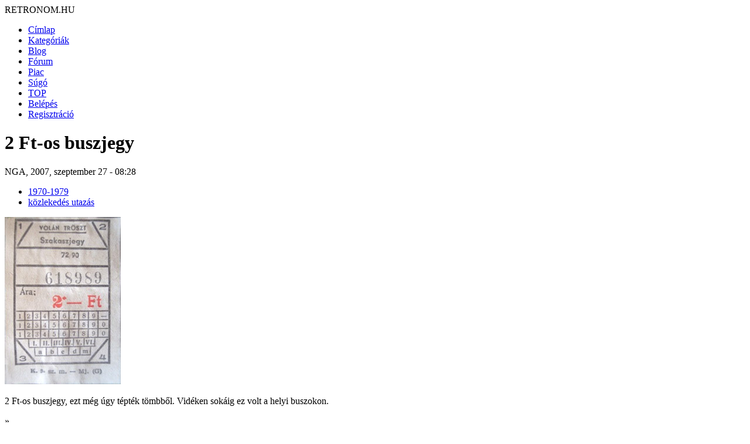

--- FILE ---
content_type: text/html; charset=utf-8
request_url: http://retronom.hu/node/4566
body_size: 4291
content:
<!DOCTYPE html>
<html lang="hu">
<head>
<meta http-equiv="Content-Type" content="text/html; charset=utf-8" />
    <meta charset="UTF-8">
    <meta name="viewport" content="width=device-width, initial-scale=1.0">
    <meta http-equiv="X-UA-Compatible" content="IE=edge">

  <title>2 Ft-os buszjegy | retronom.hu</title>
   <meta http-equiv="Content-Type" content="text/html; charset=utf-8" />
<meta name="description" content="2 Ft-os buszjegy2 Ft-os buszjegy, ezt még úgy tépték tömbből. Vidéken sokáig ez volt a helyi buszokon." />
<meta name="keywords" content="1970-1979,közlekedés utazás,retro,régi,anno,régen" />
<link rel="shortcut icon" href="/misc/favicon.ico" type="image/x-icon" />
   <link href="https://fonts.googleapis.com/css2?family=Raleway:wght@400;700&display=swap" rel="stylesheet">

  <style type="text/css" media="all">@import "/modules/aggregator/aggregator.css";</style>
<style type="text/css" media="all">@import "/modules/asset/asset.css";</style>
<style type="text/css" media="all">@import "/modules/book/book.css";</style>
<style type="text/css" media="all">@import "/modules/cck/content.css";</style>
<style type="text/css" media="all">@import "/modules/date/date.css";</style>
<style type="text/css" media="all">@import "/modules/date/date_popup/themes/white.calendar.css";</style>
<style type="text/css" media="all">@import "/modules/date/date_popup/themes/timeentry.css";</style>
<style type="text/css" media="all">@import "/modules/node/node.css";</style>
<style type="text/css" media="all">@import "/modules/system/defaults.css";</style>
<style type="text/css" media="all">@import "/modules/system/system.css";</style>
<style type="text/css" media="all">@import "/modules/user/user.css";</style>
<style type="text/css" media="all">@import "/modules/cck/fieldgroup.css";</style>
<style type="text/css" media="all">@import "/modules/comment/comment.css";</style>
<style type="text/css" media="all">@import "/themes/amadou/style.css";</style>

  <script type="text/javascript" src="/misc/jquery.js"></script>
<script type="text/javascript" src="/misc/drupal.js"></script>
<script type="text/javascript" src="/modules/jquery_update/compat.js"></script>
</head>
<!-- Google tag (gtag.js) -->
<script async src="https://www.googletagmanager.com/gtag/js?id=G-P7J2CRGK8C"></script>
<script>
  window.dataLayer = window.dataLayer || [];
  function gtag(){dataLayer.push(arguments);}
  gtag('js', new Date());

  gtag('config', 'G-P7J2CRGK8C');
</script>
<body>

	<div id="grid-container">
		<div id="header"> 
			<div class="logo">RETRONOM.HU</div>
			<nav class="menu"><ul class="links-menu">
<li><a href="/">Címlap</a></li>
<li><a href="/kategoriak">Kategóriák</a></li>
<li><a href="/irasok">Blog</a></li>
<li><a href="/forum">Fórum</a></li>
<li><a href="/retro-piac/kinal">Piac</a></li>
<li><a href="/node/3455">Súgó</a></li>
<li><a href="/top">TOP</a></li>
<li><a href="/user">Belépés</a></li>
<li><a href="/user">Regisztráció</a></li>
</ul> </nav>
            <div class="burger">
                <div class="line1"></div>
                <div class="line2"></div>
                <div class="line3"></div>
            </div>
		</div>  <!-- header -->	

        <div id="main-content" class="content">	  
									<h1 class="pageTitle">2 Ft-os buszjegy</h1>												<div class="full_content">
				<div class="content">
					
  <div class="node">
            <span class="submitted">NGA, 2007, szeptember 27 - 08:28</span>
	<br />
    <span class="taxonomy"><ul class="links inline"><li  class="first taxonomy_term_8"><a href="/taxonomy/term/8" rel="tag" title="" class="taxonomy_term_8">1970-1979</a></li>
<li  class="last taxonomy_term_142"><a href="/taxonomy/term/142" rel="tag" title="" class="taxonomy_term_142">közlekedés utazás</a></li>
</ul></span>	
    <div class="content">
	<img src="http://retronom.hu/files/images/buszjegy.jpg" alt="2 Ft-os buszjegy" title="2 Ft-os buszjegy"  class="image image-preview " width="198" height="285" /><p>2 Ft-os buszjegy, ezt még úgy tépték tömbből. Vidéken sokáig ez volt a helyi buszokon.</p>
</div>	
    <div class="links">&raquo; <ul class="links inline"><li  class="first comment_forbidden"><span class="comment_forbidden">A hozzászóláshoz <a href="/user/register?destination=comment/reply/4566%2523comment-form">regisztráció</a> és <a href="/user/login?destination=comment/reply/4566%2523comment-form">belépés</a> szükséges</span></li>
<li  class="last image_size_thumbnail"><a href="/node/4566?size=thumbnail" class="image_size_thumbnail active">Thumbnail</a></li>
</ul></div>	
  </div>
<div id="comments"></div>  <div class="block block-block" id="block-block-4">
    <h2 class="title"></h2>
    <div class="content"><div class="ajanlo_box_cim">Ft-os</div></br></br><div class="ajanlo_box"><div class="ajanlo_box_oszlop"><a href="http://retronom.hu/node/3169" ><div class="ajanlo_box_oszlop_kep"><img src="http://retronom.hu/files/images/kepek/11/Atobusz_vonaljegyjegy_3_ft.thumbnail.jpg" /></div>Autóbusz vonaljegy 3 ft-os<br></a>1983<br></div><div class="ajanlo_box_oszlop"><a href="http://retronom.hu/node/13463" ><div class="ajanlo_box_oszlop_kep"><img src="http://retronom.hu/files/images/jegy_0.thumbnail.jpg" /></div>Autóbusz vonaljegy 6 ft-os<br></a>1980-1989<br></div></div></div>
 </div>
  <div class="block block-block" id="block-block-2">
    <h2 class="title"></h2>
    <div class="content"><script async src="https://pagead2.googlesyndication.com/pagead/js/adsbygoogle.js?client=ca-pub-0576426005989504"
     crossorigin="anonymous"></script>
<!-- lent 336x280 -->
<ins class="adsbygoogle"
     style="display:block"
     data-ad-client="ca-pub-0576426005989504"
     data-ad-slot="3520096488"
     data-ad-format="auto"></ins>
<script>
     (adsbygoogle = window.adsbygoogle || []).push({});
</script></div>
 </div>
  <div class="block block-block" id="block-block-7">
    <h2 class="title"></h2>
    <div class="content"><div class="email_cim"><a href="http://retronom.hu/node/17551">retronom.hu</a> | <a href="http://retronom.hu/node/17550">Jogi nyilatkozat | </a> Design és webfejlesztés: <a href="http://pekesgile.hu">Pek&amp;Gile</a></div>
</div>
 </div>
				</div>
								<div class="ajanlo_left">
					
					
									</div>
							</div>
		</div>  <!-- primary -->	
	
		
		<div id="sidebarRight" class="sidebar">		   
			  <div class="block block-search" id="block-search-0">
    <h2 class="title">Keresés</h2>
    <div class="content"><form action="/node/4566"  accept-charset="UTF-8" method="post" id="search-block-form">
<div><div class="container-inline"><div class="form-item" id="edit-search-block-form-keys-wrapper">
 <input type="text" maxlength="128" name="search_block_form_keys" id="edit-search-block-form-keys"  size="15" value="" title="A keresendő kulcsszavak." class="form-text" />
</div>
<input type="submit" name="op" id="edit-submit" value="Keresés"  class="form-submit" />
<input type="hidden" name="form_id" id="edit-search-block-form" value="search_block_form"  />
</div>
</div></form>
</div>
 </div>
  <div class="block block-views" id="block-views-panel_cimlap_blog_3">
    <h2 class="title"></h2>
    <div class="content"><div class='view view-panel-cimlap-blog-3'><div class='view-content view-content-panel-cimlap-blog-3'><div class="item-list"><ul><li><div class='view-item view-item-panel-cimlap-blog-3'><div class='view-field view-data-node-data-field-blog-nyitokep-field-blog-nyitokep-fid'><a href="/node/17341" class="imagecache imagecache-200x133_teglalapra_vagas imagecache-linked imagecache-200x133_teglalapra_vagas_linked"><img src="http://retronom.hu/files/imagecache/200x133_teglalapra_vagas/000.jpg" alt="000.jpg" title="000.jpg"  class="imagecache imagecache-200x133_teglalapra_vagas" /></a></div></div>
</li><li><div class='view-item view-item-panel-cimlap-blog-3'><div class='view-field view-data-node-data-field-blog-nyitokep-field-blog-nyitokep-fid'></div></div>
</li><li><div class='view-item view-item-panel-cimlap-blog-3'><div class='view-field view-data-node-data-field-blog-nyitokep-field-blog-nyitokep-fid'></div></div>
</li></ul></div></div></div>
</div>
 </div>
  <div class="block block-block" id="block-block-16">
    <h2 class="title">Küldj be:</h2>
    <div class="content"><li><a href="http://retronom.hu/node/add/image">KÉPET</a></li>
<li><a href="http://retronom.hu/node/add/blog">BLOGOT</a></li>
<li><a href="http://retronom.hu/node/add/kereskinal2">HIRDETÉST</a></li>
<li><a href="http://retronom.hu/node/add/forum/0">FÓRUM TÉMÁT</a></li>
</ul>
</div>
 </div>
  <div class="block block-views" id="block-views-frisshozzasz">
    <h2 class="title">Friss hozzászólások</h2>
    <div class="content"><div class='view view-frisshozzasz'><div class='view-content view-content-frisshozzasz'><div class="item-list"><ul><li><div class='view-item view-item-frisshozzasz'><div class='view-field view-data-node-title'>Szomszédok - teleregény </div><div class='view-field view-data-comments-subject'><a href="/node/60810#comment-61872">Valaki kimaradt, ki ő?</a></div><div class='view-field view-data-comments-name'>Kalmopirin</div></div>
</li><li><div class='view-item view-item-frisshozzasz'><div class='view-field view-data-node-title'>Profi antenna forgató szett AR-303, árbóc megfigyelő lámpa forgató </div><div class='view-field view-data-comments-subject'><a href="/node/59975#comment-61871">Kèrès</a></div><div class='view-field view-data-comments-name'>lac1</div></div>
</li><li><div class='view-item view-item-frisshozzasz'><div class='view-field view-data-node-title'>Régi műanyag gördeszka napi használatra </div><div class='view-field view-data-comments-subject'><a href="/node/58254#comment-61870">gördeszkázás</a></div><div class='view-field view-data-comments-name'>Mátyás</div></div>
</li><li><div class='view-item view-item-frisshozzasz'><div class='view-field view-data-node-title'>Régi műanyag gördeszka napi használatra </div><div class='view-field view-data-comments-subject'><a href="/node/58254#comment-61869">nyuszis</a></div><div class='view-field view-data-comments-name'>veroka</div></div>
</li><li><div class='view-item view-item-frisshozzasz'><div class='view-field view-data-node-title'>Régi műanyag gördeszka napi használatra </div><div class='view-field view-data-comments-subject'><a href="/node/58254#comment-61868">nyuszis gördeszka</a></div><div class='view-field view-data-comments-name'>Mátyás</div></div>
</li><li><div class='view-item view-item-frisshozzasz'><div class='view-field view-data-node-title'>Számítógép árak </div><div class='view-field view-data-comments-subject'><a href="/node/24357#comment-61867">Így több mint 30 év után</a></div><div class='view-field view-data-comments-name'>mecatron</div></div>
</li></ul></div></div></div>
</div>
 </div>
  <div class="block block-views" id="block-views-frisshozzasz_elekt">
    <h2 class="title">Friss elektronikai hozzászólások</h2>
    <div class="content"><div class='view view-frisshozzasz-elekt'><div class='view-content view-content-frisshozzasz-elekt'><div class="item-list"><ul><li><div class='view-item view-item-frisshozzasz-elekt'><div class='view-field view-data-comments-subject'><a href="/node/21909#comment-61874">.... szebb hangú erősítőt! </a> </div><div class='view-field view-data-comments-timestamp'><em>5 óra 29 perc</em></div><div class='view-field view-data-comments-name'>Hari</div></div>
</li><li><div class='view-item view-item-frisshozzasz-elekt'><div class='view-field view-data-comments-subject'><a href="/node/44661#comment-61873">Eladó Orion SE 1030BC</a> </div><div class='view-field view-data-comments-timestamp'><em>1 hét 6 nap</em></div><div class='view-field view-data-comments-name'>homonnaizsolt</div></div>
</li><li><div class='view-item view-item-frisshozzasz-elekt'><div class='view-field view-data-comments-subject'><a href="/node/61417#comment-61865">válasz</a> </div><div class='view-field view-data-comments-timestamp'><em>5 hét 20 óra</em></div><div class='view-field view-data-comments-name'>sunsunny</div></div>
</li><li><div class='view-item view-item-frisshozzasz-elekt'><div class='view-field view-data-comments-subject'><a href="/node/61407#comment-61864">válasz</a> </div><div class='view-field view-data-comments-timestamp'><em>5 hét 20 óra</em></div><div class='view-field view-data-comments-name'>sunsunny</div></div>
</li><li><div class='view-item view-item-frisshozzasz-elekt'><div class='view-field view-data-comments-subject'><a href="/node/61407#comment-61863">Szuper!</a> </div><div class='view-field view-data-comments-timestamp'><em>5 hét 2 nap</em></div><div class='view-field view-data-comments-name'>Kalmopirin</div></div>
</li><li><div class='view-item view-item-frisshozzasz-elekt'><div class='view-field view-data-comments-subject'><a href="/node/61417#comment-61862">Nagyon klassz, és nagyon</a> </div><div class='view-field view-data-comments-timestamp'><em>5 hét 2 nap</em></div><div class='view-field view-data-comments-name'>Kalmopirin</div></div>
</li></ul></div></div></div>
</div>
 </div>
		</div><!-- right1 -->	

		<div id="sidebarRight2" class="sidebar">	
			  <div class="block block-views" id="block-views-utolsokepek">
    <h2 class="title"></h2>
    <div class="content"><div class='view view-utolsokepek'><div class='view-header view-header-utolsokepek'><p><img src="http://retronom.hu/themes/amadou/img2/retronom-new.png" title="Friss tartalmak"></p>
<h2 class="title">Friss tartalmak</h2>
</div>
<div class='view-content view-content-utolsokepek'><div class="item-list"><ul><li><div class='view-item view-item-utolsokepek'><div class='view-field view-data-node-title'><a href="/node/61419">Abava rp-8330 rádió</a> </div><div class='view-field view-data-users-name'>mecatron</div></div>
</li><li><div class='view-item view-item-utolsokepek'><div class='view-field view-data-node-title'><a href="/node/61418">Az első városi roller gördeszka kerékkel?</a> </div><div class='view-field view-data-users-name'>Mátyás</div></div>
</li><li><div class='view-item view-item-utolsokepek'><div class='view-field view-data-node-title'><a href="/node/61417">Sanyo VHR-4300EV videomagnó LCD távirányító</a> </div><div class='view-field view-data-users-name'>sunsunny</div></div>
</li><li><div class='view-item view-item-utolsokepek'><div class='view-field view-data-node-title'><a href="/node/61409">Hama video editor keverő audio - video 1992?</a> </div><div class='view-field view-data-users-name'>sunsunny</div></div>
</li><li><div class='view-item view-item-utolsokepek'><div class='view-field view-data-node-title'><a href="/node/61408">Samsung VB-30 videomagnó vhs 1988</a> </div><div class='view-field view-data-users-name'>sunsunny</div></div>
</li><li><div class='view-item view-item-utolsokepek'><div class='view-field view-data-node-title'><a href="/node/61407">Siemens FM705 videomagnó 1991</a> </div><div class='view-field view-data-users-name'>sunsunny</div></div>
</li><li><div class='view-item view-item-utolsokepek'><div class='view-field view-data-node-title'><a href="/node/61385">kvgv mini erősító</a> </div><div class='view-field view-data-users-name'>mecatron</div></div>
</li><li><div class='view-item view-item-utolsokepek'><div class='view-field view-data-node-title'><a href="/node/61345">Barbie Rapunzel </a> </div><div class='view-field view-data-users-name'>HidvégiOrsolya</div></div>
</li><li><div class='view-item view-item-utolsokepek'><div class='view-field view-data-node-title'><a href="/node/61301">Autós hirdetések</a> </div><div class='view-field view-data-users-name'>retronóm</div></div>
</li><li><div class='view-item view-item-utolsokepek'><div class='view-field view-data-node-title'><a href="/node/61300">Szék- és Faárugyár embléma</a> </div><div class='view-field view-data-users-name'>retronóm</div></div>
</li><li><div class='view-item view-item-utolsokepek'><div class='view-field view-data-node-title'><a href="/node/61299">Lichtig karosszék</a> </div><div class='view-field view-data-users-name'>retronóm</div></div>
</li><li><div class='view-item view-item-utolsokepek'><div class='view-field view-data-node-title'><a href="/node/61298">Karosszék - Budapesti Szék- és Faárugyár</a> </div><div class='view-field view-data-users-name'>retronóm</div></div>
</li><li><div class='view-item view-item-utolsokepek'><div class='view-field view-data-node-title'><a href="/node/61293">Junkers vízmelegítő</a> </div><div class='view-field view-data-users-name'>retronóm</div></div>
</li><li><div class='view-item view-item-utolsokepek'><div class='view-field view-data-node-title'><a href="/node/61290">Bárdi József alkatrész boltja</a> </div><div class='view-field view-data-users-name'>retronóm</div></div>
</li><li><div class='view-item view-item-utolsokepek'><div class='view-field view-data-node-title'><a href="/node/61289">Budapesti malomépitészet és gépgyár hirdetés</a> </div><div class='view-field view-data-users-name'>retronóm</div></div>
</li></ul></div></div><div class='view-footer view-footer-utolsokepek'><p><a href="http://www.retronom.hu/tracker">További tartalmak</a></p>
</div>
</div>
</div>
 </div>
  <div class="block block-views" id="block-views-kereskinalblock">
    <h2 class="title">Új áru</h2>
    <div class="content"><div class='view view-kereskinalblock'><div class='view-content view-content-kereskinalblock'><div class="item-list"><ul><li><div class='view-item view-item-kereskinalblock'><div class='view-field view-data-node-title'><a href="/node/61420">Orion HS 200 Vintage szép hangú sztereó 3 utas hangfal-pár eladó Hódmezővásárhelyen</a> </div></div>
</li><li><div class='view-item view-item-kereskinalblock'><div class='view-field view-data-node-title'><a href="/node/61416">Hama DVB-T és DVB-T2 kompatibilis szobaantenna</a> </div></div>
</li><li><div class='view-item view-item-kereskinalblock'><div class='view-field view-data-node-title'><a href="/node/61415">Millenium MN9604</a> </div></div>
</li><li><div class='view-item view-item-kereskinalblock'><div class='view-field view-data-node-title'><a href="/node/61414">Dimarson TV-rádió</a> </div></div>
</li><li><div class='view-item view-item-kereskinalblock'><div class='view-field view-data-node-title'><a href="/node/61413">Kubasta rajzos térbeli mesekönyvek gyűjtőtől Hófehérke Hamupipőke Piroska Gyí fakó Robinson Gulliver Mecca</a> </div></div>
</li><li><div class='view-item view-item-kereskinalblock'><div class='view-field view-data-node-title'><a href="/node/61405">3db retro hajszárító egybe</a> </div></div>
</li></ul></div></div><div class='view-footer view-footer-kereskinalblock'><p><a href="http://retronom.hu/retro-piac/kinal">több... </a></p>
</div>
</div>
</div>
 </div>
		</div> <!-- right2 -->	

	</div> <!-- grid-container -->	
    <script src="https://retronom.hu/themes/amadou/script.js"></script>
</body>
</html>


--- FILE ---
content_type: text/html; charset=utf-8
request_url: https://www.google.com/recaptcha/api2/aframe
body_size: 267
content:
<!DOCTYPE HTML><html><head><meta http-equiv="content-type" content="text/html; charset=UTF-8"></head><body><script nonce="4ikjLVA2PZgvgQopuy5efg">/** Anti-fraud and anti-abuse applications only. See google.com/recaptcha */ try{var clients={'sodar':'https://pagead2.googlesyndication.com/pagead/sodar?'};window.addEventListener("message",function(a){try{if(a.source===window.parent){var b=JSON.parse(a.data);var c=clients[b['id']];if(c){var d=document.createElement('img');d.src=c+b['params']+'&rc='+(localStorage.getItem("rc::a")?sessionStorage.getItem("rc::b"):"");window.document.body.appendChild(d);sessionStorage.setItem("rc::e",parseInt(sessionStorage.getItem("rc::e")||0)+1);localStorage.setItem("rc::h",'1769787397673');}}}catch(b){}});window.parent.postMessage("_grecaptcha_ready", "*");}catch(b){}</script></body></html>